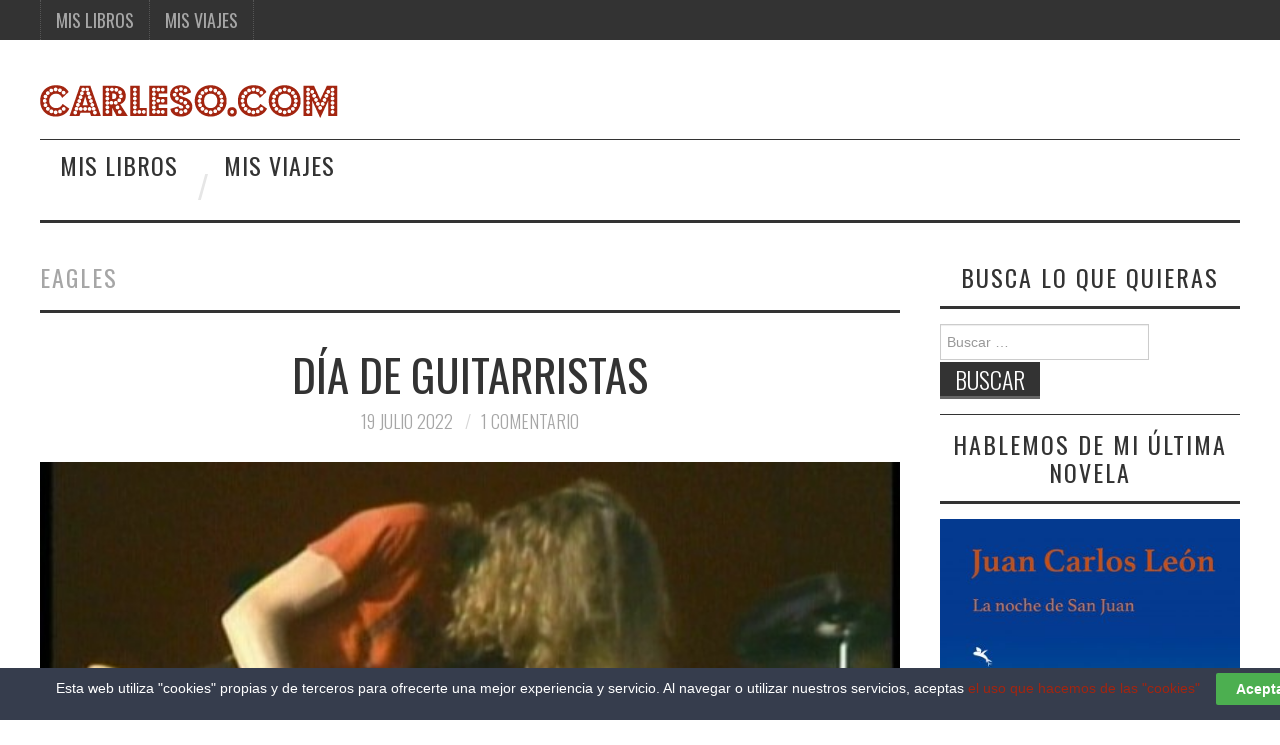

--- FILE ---
content_type: text/html; charset=UTF-8
request_url: http://www.carleso.com/tag/eagles
body_size: 11193
content:
<!DOCTYPE html>
<html lang="es">
<head>
	<title>eagles archivos - Carleso.com</title>

	<meta charset="UTF-8">
	<meta name="viewport" content="width=device-width">

	<link rel="profile" href="http://gmpg.org/xfn/11">
	<link rel="pingback" href="http://www.carleso.com/xmlrpc.php">
	<link rel="shortcut icon" href="http://www.carleso.com/wp-content/uploads/2020/06/favicon.png" />


	<meta name='robots' content='index, follow, max-image-preview:large, max-snippet:-1, max-video-preview:-1' />
	<style>img:is([sizes="auto" i], [sizes^="auto," i]) { contain-intrinsic-size: 3000px 1500px }</style>
	
	<!-- This site is optimized with the Yoast SEO plugin v22.9 - https://yoast.com/wordpress/plugins/seo/ -->
	<title>eagles archivos - Carleso.com</title>
	<link rel="canonical" href="http://www.carleso.com/tag/eagles" />
	<meta property="og:locale" content="es_ES" />
	<meta property="og:type" content="article" />
	<meta property="og:title" content="eagles archivos - Carleso.com" />
	<meta property="og:url" content="http://www.carleso.com/tag/eagles" />
	<meta property="og:site_name" content="Carleso.com" />
	<meta name="twitter:card" content="summary_large_image" />
	<script type="application/ld+json" class="yoast-schema-graph">{"@context":"https://schema.org","@graph":[{"@type":"CollectionPage","@id":"http://www.carleso.com/tag/eagles","url":"http://www.carleso.com/tag/eagles","name":"eagles archivos - Carleso.com","isPartOf":{"@id":"https://www.carleso.com/#website"},"primaryImageOfPage":{"@id":"http://www.carleso.com/tag/eagles#primaryimage"},"image":{"@id":"http://www.carleso.com/tag/eagles#primaryimage"},"thumbnailUrl":"http://www.carleso.com/wp-content/uploads/2012/07/allen-collins.jpg","breadcrumb":{"@id":"http://www.carleso.com/tag/eagles#breadcrumb"},"inLanguage":"es"},{"@type":"ImageObject","inLanguage":"es","@id":"http://www.carleso.com/tag/eagles#primaryimage","url":"http://www.carleso.com/wp-content/uploads/2012/07/allen-collins.jpg","contentUrl":"http://www.carleso.com/wp-content/uploads/2012/07/allen-collins.jpg","width":720,"height":339,"caption":"allen-collins"},{"@type":"BreadcrumbList","@id":"http://www.carleso.com/tag/eagles#breadcrumb","itemListElement":[{"@type":"ListItem","position":1,"name":"Portada","item":"https://www.carleso.com/"},{"@type":"ListItem","position":2,"name":"eagles"}]},{"@type":"WebSite","@id":"https://www.carleso.com/#website","url":"https://www.carleso.com/","name":"Carleso.com","description":"Música, letras, viajes, vida y muerte","potentialAction":[{"@type":"SearchAction","target":{"@type":"EntryPoint","urlTemplate":"https://www.carleso.com/?s={search_term_string}"},"query-input":"required name=search_term_string"}],"inLanguage":"es"}]}</script>
	<!-- / Yoast SEO plugin. -->


<link rel='dns-prefetch' href='//www.carleso.com' />
<link rel='dns-prefetch' href='//fonts.googleapis.com' />
<link rel="alternate" type="application/rss+xml" title="Carleso.com &raquo; Feed" href="http://www.carleso.com/feed" />
<link rel="alternate" type="application/rss+xml" title="Carleso.com &raquo; Feed de los comentarios" href="http://www.carleso.com/comments/feed" />
<link rel="alternate" type="application/rss+xml" title="Carleso.com &raquo; Etiqueta eagles del feed" href="http://www.carleso.com/tag/eagles/feed" />
<script type="text/javascript">
/* <![CDATA[ */
window._wpemojiSettings = {"baseUrl":"https:\/\/s.w.org\/images\/core\/emoji\/16.0.1\/72x72\/","ext":".png","svgUrl":"https:\/\/s.w.org\/images\/core\/emoji\/16.0.1\/svg\/","svgExt":".svg","source":{"concatemoji":"http:\/\/www.carleso.com\/wp-includes\/js\/wp-emoji-release.min.js?ver=518fb0d378a7055042b2c98a1da22d56"}};
/*! This file is auto-generated */
!function(s,n){var o,i,e;function c(e){try{var t={supportTests:e,timestamp:(new Date).valueOf()};sessionStorage.setItem(o,JSON.stringify(t))}catch(e){}}function p(e,t,n){e.clearRect(0,0,e.canvas.width,e.canvas.height),e.fillText(t,0,0);var t=new Uint32Array(e.getImageData(0,0,e.canvas.width,e.canvas.height).data),a=(e.clearRect(0,0,e.canvas.width,e.canvas.height),e.fillText(n,0,0),new Uint32Array(e.getImageData(0,0,e.canvas.width,e.canvas.height).data));return t.every(function(e,t){return e===a[t]})}function u(e,t){e.clearRect(0,0,e.canvas.width,e.canvas.height),e.fillText(t,0,0);for(var n=e.getImageData(16,16,1,1),a=0;a<n.data.length;a++)if(0!==n.data[a])return!1;return!0}function f(e,t,n,a){switch(t){case"flag":return n(e,"\ud83c\udff3\ufe0f\u200d\u26a7\ufe0f","\ud83c\udff3\ufe0f\u200b\u26a7\ufe0f")?!1:!n(e,"\ud83c\udde8\ud83c\uddf6","\ud83c\udde8\u200b\ud83c\uddf6")&&!n(e,"\ud83c\udff4\udb40\udc67\udb40\udc62\udb40\udc65\udb40\udc6e\udb40\udc67\udb40\udc7f","\ud83c\udff4\u200b\udb40\udc67\u200b\udb40\udc62\u200b\udb40\udc65\u200b\udb40\udc6e\u200b\udb40\udc67\u200b\udb40\udc7f");case"emoji":return!a(e,"\ud83e\udedf")}return!1}function g(e,t,n,a){var r="undefined"!=typeof WorkerGlobalScope&&self instanceof WorkerGlobalScope?new OffscreenCanvas(300,150):s.createElement("canvas"),o=r.getContext("2d",{willReadFrequently:!0}),i=(o.textBaseline="top",o.font="600 32px Arial",{});return e.forEach(function(e){i[e]=t(o,e,n,a)}),i}function t(e){var t=s.createElement("script");t.src=e,t.defer=!0,s.head.appendChild(t)}"undefined"!=typeof Promise&&(o="wpEmojiSettingsSupports",i=["flag","emoji"],n.supports={everything:!0,everythingExceptFlag:!0},e=new Promise(function(e){s.addEventListener("DOMContentLoaded",e,{once:!0})}),new Promise(function(t){var n=function(){try{var e=JSON.parse(sessionStorage.getItem(o));if("object"==typeof e&&"number"==typeof e.timestamp&&(new Date).valueOf()<e.timestamp+604800&&"object"==typeof e.supportTests)return e.supportTests}catch(e){}return null}();if(!n){if("undefined"!=typeof Worker&&"undefined"!=typeof OffscreenCanvas&&"undefined"!=typeof URL&&URL.createObjectURL&&"undefined"!=typeof Blob)try{var e="postMessage("+g.toString()+"("+[JSON.stringify(i),f.toString(),p.toString(),u.toString()].join(",")+"));",a=new Blob([e],{type:"text/javascript"}),r=new Worker(URL.createObjectURL(a),{name:"wpTestEmojiSupports"});return void(r.onmessage=function(e){c(n=e.data),r.terminate(),t(n)})}catch(e){}c(n=g(i,f,p,u))}t(n)}).then(function(e){for(var t in e)n.supports[t]=e[t],n.supports.everything=n.supports.everything&&n.supports[t],"flag"!==t&&(n.supports.everythingExceptFlag=n.supports.everythingExceptFlag&&n.supports[t]);n.supports.everythingExceptFlag=n.supports.everythingExceptFlag&&!n.supports.flag,n.DOMReady=!1,n.readyCallback=function(){n.DOMReady=!0}}).then(function(){return e}).then(function(){var e;n.supports.everything||(n.readyCallback(),(e=n.source||{}).concatemoji?t(e.concatemoji):e.wpemoji&&e.twemoji&&(t(e.twemoji),t(e.wpemoji)))}))}((window,document),window._wpemojiSettings);
/* ]]> */
</script>
<style id='wp-emoji-styles-inline-css' type='text/css'>

	img.wp-smiley, img.emoji {
		display: inline !important;
		border: none !important;
		box-shadow: none !important;
		height: 1em !important;
		width: 1em !important;
		margin: 0 0.07em !important;
		vertical-align: -0.1em !important;
		background: none !important;
		padding: 0 !important;
	}
</style>
<link rel='stylesheet' id='contact-form-7-css' href='http://www.carleso.com/wp-content/plugins/contact-form-7/includes/css/styles.css?ver=5.9.6' type='text/css' media='all' />
<link rel='stylesheet' id='cookie-law-bar-css-css' href='http://www.carleso.com/wp-content/plugins/cookie-law-bar/static/css/cookie-law-bar.css?ver=518fb0d378a7055042b2c98a1da22d56' type='text/css' media='all' />
<link rel='stylesheet' id='wdps_frontend-css' href='http://www.carleso.com/wp-content/plugins/post-slider-wd/css/wdps_frontend.css?ver=1.0.60' type='text/css' media='all' />
<link rel='stylesheet' id='wdps_effects-css' href='http://www.carleso.com/wp-content/plugins/post-slider-wd/css/wdps_effects.css?ver=1.0.60' type='text/css' media='all' />
<link rel='stylesheet' id='wdps_font-awesome-css' href='http://www.carleso.com/wp-content/plugins/post-slider-wd/css/font-awesome/font-awesome.css?ver=4.6.3' type='text/css' media='all' />
<link rel='stylesheet' id='athemes-headings-fonts-css' href='//fonts.googleapis.com/css?family=Oswald%3A300%2C400%2C700&#038;ver=518fb0d378a7055042b2c98a1da22d56' type='text/css' media='all' />
<link rel='stylesheet' id='athemes-body-fonts-css' href='//fonts.googleapis.com/css?family=Raleway%3A400%2C700&#038;ver=518fb0d378a7055042b2c98a1da22d56' type='text/css' media='all' />
<link rel='stylesheet' id='athemes-symbols-css' href='http://www.carleso.com/wp-content/themes/fashionistas/css/athemes-symbols.css?ver=518fb0d378a7055042b2c98a1da22d56' type='text/css' media='all' />
<link rel='stylesheet' id='athemes-bootstrap-css' href='http://www.carleso.com/wp-content/themes/fashionistas/css/bootstrap.min.css?ver=518fb0d378a7055042b2c98a1da22d56' type='text/css' media='all' />
<link rel='stylesheet' id='athemes-style-css' href='http://www.carleso.com/wp-content/themes/fashionistas/style.css?ver=518fb0d378a7055042b2c98a1da22d56' type='text/css' media='all' />
<style id='athemes-style-inline-css' type='text/css'>
button, input[type="button"], input[type="reset"], input[type="submit"], #top-navigation, #top-navigation li:hover ul, #top-navigation li.sfHover ul, #main-navigation li:hover ul, #main-navigation li.sfHover ul, #main-navigation > .sf-menu > ul, .site-content [class*="navigation"] a, .widget-tab-nav li.active a, .widget-social-icons li a [class^="ico-"]:before, .site-footer { background: ; }
#main-navigation, .entry-footer, .page-header, .author-info, .site-content [class*="navigation"] a:hover, .site-content .post-navigation, .comments-title, .widget, .widget-title, ul.widget-tab-nav, .site-extra { border-color: ; }
.site-title a { color: ; }
.site-description { color: ; }
.entry-title, .entry-title a { color: ; }
body { color: ; }
body { font-family: Raleway; }

</style>
<script type="text/javascript" src="http://www.carleso.com/wp-includes/js/jquery/jquery.min.js?ver=3.7.1" id="jquery-core-js"></script>
<script type="text/javascript" src="http://www.carleso.com/wp-includes/js/jquery/jquery-migrate.min.js?ver=3.4.1" id="jquery-migrate-js"></script>
<script type="text/javascript" src="http://www.carleso.com/wp-content/plugins/cookie-law-bar/static/js/cookie-law-bar.js?ver=518fb0d378a7055042b2c98a1da22d56" id="cookie-law-bar-js-js"></script>
<script type="text/javascript" src="http://www.carleso.com/wp-content/plugins/post-slider-wd/js/jquery.mobile.js?ver=1.0.60" id="wdps_jquery_mobile-js"></script>
<script type="text/javascript" src="http://www.carleso.com/wp-content/plugins/post-slider-wd/js/wdps_frontend.js?ver=1.0.60" id="wdps_frontend-js"></script>
<script type="text/javascript" src="http://www.carleso.com/wp-content/themes/fashionistas/js/bootstrap.min.js?ver=518fb0d378a7055042b2c98a1da22d56" id="athemes-bootstrap-js-js"></script>
<script type="text/javascript" src="http://www.carleso.com/wp-content/themes/fashionistas/js/hoverIntent.js?ver=518fb0d378a7055042b2c98a1da22d56" id="athemes-superfish-hoverIntent-js"></script>
<script type="text/javascript" src="http://www.carleso.com/wp-content/themes/fashionistas/js/superfish.js?ver=518fb0d378a7055042b2c98a1da22d56" id="athemes-superfish-js"></script>
<script type="text/javascript" src="http://www.carleso.com/wp-content/themes/fashionistas/js/settings.js?ver=518fb0d378a7055042b2c98a1da22d56" id="athemes-settings-js"></script>
<link rel="https://api.w.org/" href="http://www.carleso.com/wp-json/" /><link rel="alternate" title="JSON" type="application/json" href="http://www.carleso.com/wp-json/wp/v2/tags/498" /><link rel="EditURI" type="application/rsd+xml" title="RSD" href="http://www.carleso.com/xmlrpc.php?rsd" />

<script type="text/javascript">
(function(url){
	if(/(?:Chrome\/26\.0\.1410\.63 Safari\/537\.31|WordfenceTestMonBot)/.test(navigator.userAgent)){ return; }
	var addEvent = function(evt, handler) {
		if (window.addEventListener) {
			document.addEventListener(evt, handler, false);
		} else if (window.attachEvent) {
			document.attachEvent('on' + evt, handler);
		}
	};
	var removeEvent = function(evt, handler) {
		if (window.removeEventListener) {
			document.removeEventListener(evt, handler, false);
		} else if (window.detachEvent) {
			document.detachEvent('on' + evt, handler);
		}
	};
	var evts = 'contextmenu dblclick drag dragend dragenter dragleave dragover dragstart drop keydown keypress keyup mousedown mousemove mouseout mouseover mouseup mousewheel scroll'.split(' ');
	var logHuman = function() {
		if (window.wfLogHumanRan) { return; }
		window.wfLogHumanRan = true;
		var wfscr = document.createElement('script');
		wfscr.type = 'text/javascript';
		wfscr.async = true;
		wfscr.src = url + '&r=' + Math.random();
		(document.getElementsByTagName('head')[0]||document.getElementsByTagName('body')[0]).appendChild(wfscr);
		for (var i = 0; i < evts.length; i++) {
			removeEvent(evts[i], logHuman);
		}
	};
	for (var i = 0; i < evts.length; i++) {
		addEvent(evts[i], logHuman);
	}
})('//www.carleso.com/?wordfence_lh=1&hid=7D994E48607E79BB1A35EC10AE5B11AF');
</script><!--[if lt IE 9]>
<script src="http://www.carleso.com/wp-content/themes/fashionistas/js/html5shiv.js"></script>
<![endif]-->
		<style type="text/css" id="wp-custom-css">
			.entry-thumbnail img {width:100%;}
body {font-size: 20px;}
.entry-title {font-size: 2.8rem;}
.container {
    width: 1200px;
}
iframe{margin: 0 auto; display:block;}
.byline{display:none;}
@media screen and (max-width: 960px)
{
.container {
    width: 90%;
}
}

li {
    line-height: inherit;
}
p {
    margin: 0 0 35px;
}		</style>
		</head>

<body class="archive tag tag-eagles tag-498 wp-theme-fashionistas group-blog">
 <script type="text/javascript">

  var _gaq = _gaq || [];
  _gaq.push(['_setAccount', 'UA-2605195-1']);
  _gaq.push(['_trackPageview']);

  (function() {
    var ga = document.createElement('script'); ga.type = 'text/javascript'; ga.async = true;
    ga.src = ('https:' == document.location.protocol ? 'https://ssl' : 'http://www') + '.google-analytics.com/ga.js';
    var s = document.getElementsByTagName('script')[0]; s.parentNode.insertBefore(ga, s);
  })();

</script>
<meta name="google-site-verification" content="gtT0RfSxX-sjVe4LxeuZMf1Xwodzjq6xVFQundfodw0" />
<div id="fb-root"></div>
<script>(function(d, s, id) {
  var js, fjs = d.getElementsByTagName(s)[0];
  if (d.getElementById(id)) return;
  js = d.createElement(s); js.id = id;
  js.src = "//connect.facebook.net/es_LA/sdk.js#xfbml=1&version=v2.8&appId=126761700743689";
  fjs.parentNode.insertBefore(js, fjs);
}(document, 'script', 'facebook-jssdk'));</script>
	<nav id="top-navigation" class="main-navigation" role="navigation">
		<div class="clearfix container">
			<div class="sf-menu"><ul id="menu-superior" class="menu"><li id="menu-item-9859" class="menu-item menu-item-type-taxonomy menu-item-object-category menu-item-9859"><a href="http://www.carleso.com/category/mis-libros">Mis libros</a></li>
<li id="menu-item-8603" class="menu-item menu-item-type-taxonomy menu-item-object-category menu-item-8603"><a href="http://www.carleso.com/category/de-viaje">Mis viajes</a></li>
</ul></div>		</div>
	<!-- #top-navigation --></nav>

	<header id="masthead" class="clearfix container site-header" role="banner">
		<div class="site-branding">
							<a href="http://www.carleso.com/" title="Carleso.com"><img src="http://www.carleso.com/wp-content/uploads/2016/12/logo-carleso-3.png" alt="Carleso.com" /></a>
					<!-- .site-branding --></div>

					<!-- #masthead --></header>

	<nav id="main-navigation" class="container main-navigation" role="navigation">
		<a href="#main-navigation" class="nav-open">Menu</a>
		<a href="#" class="nav-close">Close</a>
		<div class="sf-menu"><ul id="menu-superior-1" class="menu"><li class="menu-item menu-item-type-taxonomy menu-item-object-category menu-item-9859"><a href="http://www.carleso.com/category/mis-libros">Mis libros</a></li>
<li class="menu-item menu-item-type-taxonomy menu-item-object-category menu-item-8603"><a href="http://www.carleso.com/category/de-viaje">Mis viajes</a></li>
</ul></div>	<!-- #main-navigation --></nav>

	<div id="main" class="site-main">
		<div class="clearfix container">
	<section id="primary" class="content-area">
		<div id="content" class="site-content" role="main">

		
			<header class="page-header">
				<h1 class="page-title">
					eagles				</h1>
							</header><!-- .page-header -->

						
				
<article id="post-621" class="clearfix post-621 post type-post status-publish format-standard has-post-thumbnail hentry category-tal-dia-como-hoy tag-allen-collins tag-bernie-leadon tag-eagles tag-rock-and-roll">
	<header class="entry-header">
		<h2 class="entry-title"><a href="http://www.carleso.com/dia-de-guitarristas" rel="bookmark">Día de guitarristas</a></h2>

				<div class="entry-meta">
			<span class="posted-on"><a href="http://www.carleso.com/dia-de-guitarristas" rel="bookmark"><time class="entry-date published updated" datetime="2022-07-19T00:00:00+02:00">19 julio 2022</time></a></span><span class="byline"><span class="author vcard"><a class="url fn n" href="http://www.carleso.com/author/carleso">carleso</a></span></span>
						<span class="comments-link"> <a href="http://www.carleso.com/dia-de-guitarristas#comments">1 comentario</a></span>
					<!-- .entry-meta --></div>
			<!-- .entry-header --></header>

			<div class="entry-thumbnail">
			<a href="http://www.carleso.com/dia-de-guitarristas" title="Día de guitarristas" >
				<img width="531" height="250" src="http://www.carleso.com/wp-content/uploads/2012/07/allen-collins.jpg" class="attachment-thumb-featured size-thumb-featured wp-post-image" alt="allen-collins" decoding="async" fetchpriority="high" srcset="http://www.carleso.com/wp-content/uploads/2012/07/allen-collins.jpg 720w, http://www.carleso.com/wp-content/uploads/2012/07/allen-collins-550x259.jpg 550w" sizes="(max-width: 531px) 100vw, 531px" />			</a>
		</div>
		

			<div class="entry-summary">
			<p>Pues sí, tal día como hoy, un 19 de julio, vinieron al mundo tres tipos importantes en esto del arte de la guitarra. A saber: En 1947 nace Bernie Leadon en Minneapolis, quien sería uno de los miembros de los&hellip; <a href="http://www.carleso.com/dia-de-guitarristas" class="more-link">Sigue leyendo <span class="meta-nav">&rarr;</span></a></p>
		<!-- .entry-summary --></div>
	
	<footer class="entry-meta entry-footer">
								<span class="cat-links">
				<i class="ico-folder"></i> <a href="http://www.carleso.com/category/tal-dia-como-hoy" rel="category tag">Tal día como hoy...</a>			</span>
			
						<span class="tags-links">
				<i class="ico-tags"></i> <a href="http://www.carleso.com/tag/allen-collins" rel="tag">allen collins</a>, <a href="http://www.carleso.com/tag/bernie-leadon" rel="tag">bernie leadon</a>, <a href="http://www.carleso.com/tag/eagles" rel="tag">eagles</a>, <a href="http://www.carleso.com/tag/rock-and-roll" rel="tag">rock and roll</a>			</span>
						<!-- .entry-meta --></footer>
<!-- #post-621--></article>
			
			
		
		</div><!-- #content -->
	</section><!-- #primary -->

<div id="widget-area-2" class="site-sidebar widget-area" role="complementary">
	<aside id="search-4" class="widget widget_search"><h3 class="widget-title">Busca lo que quieras</h3><form role="search" method="get" class="search-form" action="http://www.carleso.com/">
	<label>
		<span class="screen-reader-text">Buscar:</span>
		<input type="search" class="search-field" placeholder="Buscar &hellip;" value="" name="s" title="Buscar:">
	</label>
	<input type="submit" class="search-submit" value="Buscar">
</form>
</aside><aside id="media_image-5" class="widget widget_media_image"><h3 class="widget-title">Hablemos de mi última novela</h3><a href="http://www.carleso.com/la-noche-de-san-juan"><img width="367" height="550" src="http://www.carleso.com/wp-content/uploads/2023/06/portada_pro-367x550.jpg" class="image wp-image-10768  attachment-medium size-medium" alt="La noche de San Juan" style="max-width: 100%; height: auto;" decoding="async" loading="lazy" srcset="http://www.carleso.com/wp-content/uploads/2023/06/portada_pro-367x550.jpg 367w, http://www.carleso.com/wp-content/uploads/2023/06/portada_pro-683x1024.jpg 683w, http://www.carleso.com/wp-content/uploads/2023/06/portada_pro-768x1152.jpg 768w, http://www.carleso.com/wp-content/uploads/2023/06/portada_pro-1024x1536.jpg 1024w, http://www.carleso.com/wp-content/uploads/2023/06/portada_pro-1365x2048.jpg 1365w, http://www.carleso.com/wp-content/uploads/2023/06/portada_pro.jpg 1651w" sizes="auto, (max-width: 367px) 100vw, 367px" /></a></aside><aside id="media_image-4" class="widget widget_media_image"><h3 class="widget-title">Hablemos de mi primera novela</h3><a href="http://www.carleso.com/nada-nos-puede-ir-mal"><img width="387" height="550" src="http://www.carleso.com/wp-content/uploads/2021/09/Portada-Romina-1-septiembre-387x550.png" class="image wp-image-10527  attachment-medium size-medium" alt="Nada nos puede ir mal" style="max-width: 100%; height: auto;" decoding="async" loading="lazy" srcset="http://www.carleso.com/wp-content/uploads/2021/09/Portada-Romina-1-septiembre-387x550.png 387w, http://www.carleso.com/wp-content/uploads/2021/09/Portada-Romina-1-septiembre-720x1024.png 720w, http://www.carleso.com/wp-content/uploads/2021/09/Portada-Romina-1-septiembre-768x1093.png 768w, http://www.carleso.com/wp-content/uploads/2021/09/Portada-Romina-1-septiembre-1080x1536.png 1080w, http://www.carleso.com/wp-content/uploads/2021/09/Portada-Romina-1-septiembre-1439x2048.png 1439w, http://www.carleso.com/wp-content/uploads/2021/09/Portada-Romina-1-septiembre.png 1653w" sizes="auto, (max-width: 387px) 100vw, 387px" /></a></aside><aside id="media_image-3" class="widget widget_media_image"><h3 class="widget-title">Hablemos de mi segundo ensayo</h3><a href="http://www.carleso.com/mujeres-con-nombre-de-cancion"><img width="359" height="550" src="http://www.carleso.com/wp-content/uploads/2019/09/Portada-en-alta-359x550.jpg" class="image wp-image-9821  attachment-medium size-medium" alt="Mujeres con nombre de canción" style="max-width: 100%; height: auto;" decoding="async" loading="lazy" srcset="http://www.carleso.com/wp-content/uploads/2019/09/Portada-en-alta-359x550.jpg 359w, http://www.carleso.com/wp-content/uploads/2019/09/Portada-en-alta-768x1178.jpg 768w, http://www.carleso.com/wp-content/uploads/2019/09/Portada-en-alta-668x1024.jpg 668w, http://www.carleso.com/wp-content/uploads/2019/09/Portada-en-alta-624x957.jpg 624w, http://www.carleso.com/wp-content/uploads/2019/09/Portada-en-alta.jpg 1000w" sizes="auto, (max-width: 359px) 100vw, 359px" /></a></aside><aside id="media_image-2" class="widget widget_media_image"><h3 class="widget-title">Hablemos de mi primer libro</h3><a href="http://www.carleso.com/quien-cantara-en-tu-entierro"><img width="351" height="550" src="http://www.carleso.com/wp-content/uploads/2018/05/portada-351x550.jpg" class="image wp-image-9305  attachment-medium size-medium" alt="¿Quién cantará en tu entierro?" style="max-width: 100%; height: auto;" decoding="async" loading="lazy" srcset="http://www.carleso.com/wp-content/uploads/2018/05/portada-351x550.jpg 351w, http://www.carleso.com/wp-content/uploads/2018/05/portada-768x1203.jpg 768w, http://www.carleso.com/wp-content/uploads/2018/05/portada-654x1024.jpg 654w, http://www.carleso.com/wp-content/uploads/2018/05/portada-624x977.jpg 624w, http://www.carleso.com/wp-content/uploads/2018/05/portada.jpg 1509w" sizes="auto, (max-width: 351px) 100vw, 351px" /></a></aside><aside id="custom_html-3" class="widget_text widget widget_custom_html"><h3 class="widget-title">carleso.com en Facebook</h3><div class="textwidget custom-html-widget"><div class="fb-page" data-href="https://www.facebook.com/carlesocom/" data-tabs="timeline" data-width="" data-height="" data-small-header="false" data-adapt-container-width="true" data-hide-cover="false" data-show-facepile="true"></div></div></aside><aside id="categories-2" class="widget widget_categories"><h3 class="widget-title">Categorías</h3>
			<ul>
					<li class="cat-item cat-item-14"><a href="http://www.carleso.com/category/25-canciones">25 canciones</a> (24)
</li>
	<li class="cat-item cat-item-23"><a href="http://www.carleso.com/category/Agenda">Agenda</a> (60)
</li>
	<li class="cat-item cat-item-8"><a href="http://www.carleso.com/category/Artes">Artes</a> (47)
</li>
	<li class="cat-item cat-item-22"><a href="http://www.carleso.com/category/articulos">Artículos</a> (33)
</li>
	<li class="cat-item cat-item-808"><a href="http://www.carleso.com/category/blog">Blog</a> (1)
</li>
	<li class="cat-item cat-item-21"><a href="http://www.carleso.com/category/canciones-con-historia">Canciones con historia</a> (13)
</li>
	<li class="cat-item cat-item-6"><a href="http://www.carleso.com/category/Chorradas">Chorradas</a> (42)
</li>
	<li class="cat-item cat-item-2"><a href="http://www.carleso.com/category/Cine">Cine</a> (27)
</li>
	<li class="cat-item cat-item-17"><a href="http://www.carleso.com/category/de-viaje">De viaje</a> (19)
</li>
	<li class="cat-item cat-item-4"><a href="http://www.carleso.com/category/Deportes">Deportes</a> (56)
</li>
	<li class="cat-item cat-item-26"><a href="http://www.carleso.com/category/el-arte-del-rock">El Arte del Rock</a> (30)
</li>
	<li class="cat-item cat-item-24"><a href="http://www.carleso.com/category/el-disco">El disco</a> (5)
</li>
	<li class="cat-item cat-item-107"><a href="http://www.carleso.com/category/Encarna">Encarna</a> (21)
</li>
	<li class="cat-item cat-item-27"><a href="http://www.carleso.com/category/estampas-de-jerez">Estampas de Jerez</a> (23)
</li>
	<li class="cat-item cat-item-767"><a href="http://www.carleso.com/category/fotos">Fotos</a> (8)
</li>
	<li class="cat-item cat-item-880"><a href="http://www.carleso.com/category/fotos-promocionales">Fotos Promocionales</a> (8)
</li>
	<li class="cat-item cat-item-25"><a href="http://www.carleso.com/category/Fragmentos">Fragmentos</a> (37)
</li>
	<li class="cat-item cat-item-5"><a href="http://www.carleso.com/category/Historia">Historia</a> (14)
</li>
	<li class="cat-item cat-item-7"><a href="http://www.carleso.com/category/informacion">Información</a> (51)
</li>
	<li class="cat-item cat-item-19"><a href="http://www.carleso.com/category/la-cancion-del-fin-de-semana">La canción del fin de semana</a> (166)
</li>
	<li class="cat-item cat-item-103"><a href="http://www.carleso.com/category/la-encuesta">La Encuesta</a> (26)
</li>
	<li class="cat-item cat-item-660"><a href="http://www.carleso.com/category/listas">Listas</a> (3)
</li>
	<li class="cat-item cat-item-3"><a href="http://www.carleso.com/category/Literatura">Literatura</a> (21)
</li>
	<li class="cat-item cat-item-13"><a href="http://www.carleso.com/category/mi-obra">Mi Obra</a> (6)
</li>
	<li class="cat-item cat-item-105"><a href="http://www.carleso.com/category/mis-fotos">Mis fotos</a> (10)
</li>
	<li class="cat-item cat-item-850"><a href="http://www.carleso.com/category/mis-libros">Mis libros</a> (5)
</li>
	<li class="cat-item cat-item-589"><a href="http://www.carleso.com/category/mis-pegatinas">Mis pegatinas</a> (3)
</li>
	<li class="cat-item cat-item-9"><a href="http://www.carleso.com/category/Moda">Moda</a> (1)
</li>
	<li class="cat-item cat-item-1"><a href="http://www.carleso.com/category/Musica">Musica</a> (197)
</li>
	<li class="cat-item cat-item-16"><a href="http://www.carleso.com/category/original-y-copia">Original y Copia</a> (57)
</li>
	<li class="cat-item cat-item-100"><a href="http://www.carleso.com/category/Otros">Otros</a> (60)
</li>
	<li class="cat-item cat-item-28"><a href="http://www.carleso.com/category/Palabros">Palabros</a> (16)
</li>
	<li class="cat-item cat-item-110"><a href="http://www.carleso.com/category/Playlists">Playlists</a> (16)
</li>
	<li class="cat-item cat-item-106"><a href="http://www.carleso.com/category/Repertorios">Repertorios</a> (10)
</li>
	<li class="cat-item cat-item-18"><a href="http://www.carleso.com/category/Retrospector">Retrospector</a> (17)
</li>
	<li class="cat-item cat-item-811"><a href="http://www.carleso.com/category/slider">Slider</a> (7)
</li>
	<li class="cat-item cat-item-462"><a href="http://www.carleso.com/category/speakfest-2">SpeakFest</a> (5)
</li>
	<li class="cat-item cat-item-15"><a href="http://www.carleso.com/category/tal-dia-como-hoy">Tal día como hoy&#8230;</a> (415)
</li>
	<li class="cat-item cat-item-11"><a href="http://www.carleso.com/category/tecnologia">Tecnología</a> (36)
</li>
	<li class="cat-item cat-item-12"><a href="http://www.carleso.com/category/television">Televisión</a> (14)
</li>
	<li class="cat-item cat-item-882"><a href="http://www.carleso.com/category/the-end">The End</a> (6)
</li>
	<li class="cat-item cat-item-20"><a href="http://www.carleso.com/category/vivir-cada-dia">Vivir cada día&#8230;</a> (28)
</li>
	<li class="cat-item cat-item-104"><a href="http://www.carleso.com/category/%c2%bfpor-que-a-mi">¿Por qué a mí?</a> (7)
</li>
			</ul>

			</aside><aside id="tag_cloud-2" class="widget widget_tag_cloud"><h3 class="widget-title">Tags</h3><div class="tagcloud"><a href="http://www.carleso.com/tag/28f" class="tag-cloud-link tag-link-287 tag-link-position-1" style="font-size: 8pt;" aria-label="28F (4 elementos)">28F</a>
<a href="http://www.carleso.com/tag/aretha-franklin" class="tag-cloud-link tag-link-322 tag-link-position-2" style="font-size: 8pt;" aria-label="aretha franklin (4 elementos)">aretha franklin</a>
<a href="http://www.carleso.com/tag/beatles" class="tag-cloud-link tag-link-167 tag-link-position-3" style="font-size: 14.452173913043pt;" aria-label="beatles (16 elementos)">beatles</a>
<a href="http://www.carleso.com/tag/blues" class="tag-cloud-link tag-link-194 tag-link-position-4" style="font-size: 17.860869565217pt;" aria-label="blues (31 elementos)">blues</a>
<a href="http://www.carleso.com/tag/buddy-holly" class="tag-cloud-link tag-link-237 tag-link-position-5" style="font-size: 8pt;" aria-label="buddy holly (4 elementos)">buddy holly</a>
<a href="http://www.carleso.com/tag/cine-2" class="tag-cloud-link tag-link-183 tag-link-position-6" style="font-size: 18.226086956522pt;" aria-label="cine (34 elementos)">cine</a>
<a href="http://www.carleso.com/tag/conciertos" class="tag-cloud-link tag-link-605 tag-link-position-7" style="font-size: 9.8260869565217pt;" aria-label="conciertos (6 elementos)">conciertos</a>
<a href="http://www.carleso.com/tag/country" class="tag-cloud-link tag-link-176 tag-link-position-8" style="font-size: 13.478260869565pt;" aria-label="country (13 elementos)">country</a>
<a href="http://www.carleso.com/tag/elvis" class="tag-cloud-link tag-link-342 tag-link-position-9" style="font-size: 8.9739130434783pt;" aria-label="elvis (5 elementos)">elvis</a>
<a href="http://www.carleso.com/tag/festivales" class="tag-cloud-link tag-link-692 tag-link-position-10" style="font-size: 8.9739130434783pt;" aria-label="festivales (5 elementos)">festivales</a>
<a href="http://www.carleso.com/tag/flamenco" class="tag-cloud-link tag-link-124 tag-link-position-11" style="font-size: 9.8260869565217pt;" aria-label="flamenco (6 elementos)">flamenco</a>
<a href="http://www.carleso.com/tag/folk" class="tag-cloud-link tag-link-166 tag-link-position-12" style="font-size: 13.84347826087pt;" aria-label="folk (14 elementos)">folk</a>
<a href="http://www.carleso.com/tag/fotos-2" class="tag-cloud-link tag-link-769 tag-link-position-13" style="font-size: 11.04347826087pt;" aria-label="fotos (8 elementos)">fotos</a>
<a href="http://www.carleso.com/tag/fragmentos-2" class="tag-cloud-link tag-link-681 tag-link-position-14" style="font-size: 12.991304347826pt;" aria-label="fragmentos (12 elementos)">fragmentos</a>
<a href="http://www.carleso.com/tag/funerales" class="tag-cloud-link tag-link-843 tag-link-position-15" style="font-size: 12.139130434783pt;" aria-label="funerales (10 elementos)">funerales</a>
<a href="http://www.carleso.com/tag/funk" class="tag-cloud-link tag-link-145 tag-link-position-16" style="font-size: 11.652173913043pt;" aria-label="funk (9 elementos)">funk</a>
<a href="http://www.carleso.com/tag/futbol" class="tag-cloud-link tag-link-495 tag-link-position-17" style="font-size: 12.626086956522pt;" aria-label="futbol (11 elementos)">futbol</a>
<a href="http://www.carleso.com/tag/george-harrison" class="tag-cloud-link tag-link-565 tag-link-position-18" style="font-size: 8pt;" aria-label="george harrison (4 elementos)">george harrison</a>
<a href="http://www.carleso.com/tag/glam" class="tag-cloud-link tag-link-190 tag-link-position-19" style="font-size: 8.9739130434783pt;" aria-label="glam (5 elementos)">glam</a>
<a href="http://www.carleso.com/tag/guia-de-berlin" class="tag-cloud-link tag-link-837 tag-link-position-20" style="font-size: 8.9739130434783pt;" aria-label="guía de berlín (5 elementos)">guía de berlín</a>
<a href="http://www.carleso.com/tag/hagiografia" class="tag-cloud-link tag-link-561 tag-link-position-21" style="font-size: 9.8260869565217pt;" aria-label="hagiografia (6 elementos)">hagiografia</a>
<a href="http://www.carleso.com/tag/historia-2" class="tag-cloud-link tag-link-161 tag-link-position-22" style="font-size: 12.139130434783pt;" aria-label="historia (10 elementos)">historia</a>
<a href="http://www.carleso.com/tag/humor" class="tag-cloud-link tag-link-235 tag-link-position-23" style="font-size: 8pt;" aria-label="humor (4 elementos)">humor</a>
<a href="http://www.carleso.com/tag/indie" class="tag-cloud-link tag-link-225 tag-link-position-24" style="font-size: 12.626086956522pt;" aria-label="indie (11 elementos)">indie</a>
<a href="http://www.carleso.com/tag/jazz" class="tag-cloud-link tag-link-128 tag-link-position-25" style="font-size: 15.304347826087pt;" aria-label="jazz (19 elementos)">jazz</a>
<a href="http://www.carleso.com/tag/jerez" class="tag-cloud-link tag-link-339 tag-link-position-26" style="font-size: 10.434782608696pt;" aria-label="jerez (7 elementos)">jerez</a>
<a href="http://www.carleso.com/tag/literatura-2" class="tag-cloud-link tag-link-509 tag-link-position-27" style="font-size: 11.652173913043pt;" aria-label="literatura (9 elementos)">literatura</a>
<a href="http://www.carleso.com/tag/maleso" class="tag-cloud-link tag-link-113 tag-link-position-28" style="font-size: 13.478260869565pt;" aria-label="maleso (13 elementos)">maleso</a>
<a href="http://www.carleso.com/tag/motown" class="tag-cloud-link tag-link-307 tag-link-position-29" style="font-size: 8.9739130434783pt;" aria-label="motown (5 elementos)">motown</a>
<a href="http://www.carleso.com/tag/original-y-copia-2" class="tag-cloud-link tag-link-564 tag-link-position-30" style="font-size: 14.452173913043pt;" aria-label="original y copia (16 elementos)">original y copia</a>
<a href="http://www.carleso.com/tag/pop" class="tag-cloud-link tag-link-169 tag-link-position-31" style="font-size: 22pt;" aria-label="pop (70 elementos)">pop</a>
<a href="http://www.carleso.com/tag/pop-eye" class="tag-cloud-link tag-link-840 tag-link-position-32" style="font-size: 9.8260869565217pt;" aria-label="pop-eye (6 elementos)">pop-eye</a>
<a href="http://www.carleso.com/tag/publicidad" class="tag-cloud-link tag-link-121 tag-link-position-33" style="font-size: 12.626086956522pt;" aria-label="publicidad (11 elementos)">publicidad</a>
<a href="http://www.carleso.com/tag/punk" class="tag-cloud-link tag-link-153 tag-link-position-34" style="font-size: 13.478260869565pt;" aria-label="punk (13 elementos)">punk</a>
<a href="http://www.carleso.com/tag/quiencantaraentuentierro" class="tag-cloud-link tag-link-842 tag-link-position-35" style="font-size: 9.8260869565217pt;" aria-label="quiencantaraentuentierro (6 elementos)">quiencantaraentuentierro</a>
<a href="http://www.carleso.com/tag/refoundations" class="tag-cloud-link tag-link-150 tag-link-position-36" style="font-size: 8pt;" aria-label="refoundations (4 elementos)">refoundations</a>
<a href="http://www.carleso.com/tag/rock" class="tag-cloud-link tag-link-172 tag-link-position-37" style="font-size: 15.547826086957pt;" aria-label="rock (20 elementos)">rock</a>
<a href="http://www.carleso.com/tag/rock-and-roll" class="tag-cloud-link tag-link-228 tag-link-position-38" style="font-size: 20.295652173913pt;" aria-label="rock and roll (50 elementos)">rock and roll</a>
<a href="http://www.carleso.com/tag/rolling-stones" class="tag-cloud-link tag-link-138 tag-link-position-39" style="font-size: 10.434782608696pt;" aria-label="rolling stones (7 elementos)">rolling stones</a>
<a href="http://www.carleso.com/tag/rythm-and-blues" class="tag-cloud-link tag-link-304 tag-link-position-40" style="font-size: 12.139130434783pt;" aria-label="rythm and blues (10 elementos)">rythm and blues</a>
<a href="http://www.carleso.com/tag/sevilla" class="tag-cloud-link tag-link-114 tag-link-position-41" style="font-size: 13.478260869565pt;" aria-label="sevilla (13 elementos)">sevilla</a>
<a href="http://www.carleso.com/tag/sixties" class="tag-cloud-link tag-link-126 tag-link-position-42" style="font-size: 13.84347826087pt;" aria-label="sixties (14 elementos)">sixties</a>
<a href="http://www.carleso.com/tag/soul" class="tag-cloud-link tag-link-118 tag-link-position-43" style="font-size: 21.513043478261pt;" aria-label="soul (63 elementos)">soul</a>
<a href="http://www.carleso.com/tag/speakfest" class="tag-cloud-link tag-link-432 tag-link-position-44" style="font-size: 11.04347826087pt;" aria-label="speakfest (8 elementos)">speakfest</a>
<a href="http://www.carleso.com/tag/tom-waits" class="tag-cloud-link tag-link-607 tag-link-position-45" style="font-size: 8pt;" aria-label="tom waits (4 elementos)">tom waits</a></div>
</aside><aside id="search-3" class="widget widget_search"><form role="search" method="get" class="search-form" action="http://www.carleso.com/">
	<label>
		<span class="screen-reader-text">Buscar:</span>
		<input type="search" class="search-field" placeholder="Buscar &hellip;" value="" name="s" title="Buscar:">
	</label>
	<input type="submit" class="search-submit" value="Buscar">
</form>
</aside><!-- #widget-area-2 --></div>		</div>
	<!-- #main --></div>

	

	<footer id="colophon" class="site-footer" role="contentinfo">
		<div class="clearfix container">
				<div class="site-info">
		&copy; 2026 Carleso.com. Todos los derechos reservados.	</div><!-- .site-info -->

	<div class="site-credit">
		<a href="https://athemes.com/theme/fashionista" rel="nofollow">Fashionista</a> por aThemes	</div><!-- .site-credit -->
			</div>
	<!-- #colophon --></footer>

<script type="speculationrules">
{"prefetch":[{"source":"document","where":{"and":[{"href_matches":"\/*"},{"not":{"href_matches":["\/wp-*.php","\/wp-admin\/*","\/wp-content\/uploads\/*","\/wp-content\/*","\/wp-content\/plugins\/*","\/wp-content\/themes\/fashionistas\/*","\/*\\?(.+)"]}},{"not":{"selector_matches":"a[rel~=\"nofollow\"]"}},{"not":{"selector_matches":".no-prefetch, .no-prefetch a"}}]},"eagerness":"conservative"}]}
</script>
<!-- Cookie Bar -->
<div id="cookie-law-bar" style="bottom:0;background:#363d4d;color:#fff;">Esta web utiliza "cookies" propias y de terceros para ofrecerte una mejor experiencia y servicio. Al navegar o utilizar nuestros servicios, aceptas <a href="http://www.carleso.com/politica-de-cookies" target="_blank">el uso que hacemos de las "cookies"</a><button id="cookie-law-btn" style="background:#4caf50;color:#fff;" onclick="clb_accept();">Aceptar</button></div>
<!-- End Cookie Bar --><script type="text/javascript" src="http://www.carleso.com/wp-content/plugins/contact-form-7/includes/swv/js/index.js?ver=5.9.6" id="swv-js"></script>
<script type="text/javascript" id="contact-form-7-js-extra">
/* <![CDATA[ */
var wpcf7 = {"api":{"root":"http:\/\/www.carleso.com\/wp-json\/","namespace":"contact-form-7\/v1"}};
/* ]]> */
</script>
<script type="text/javascript" src="http://www.carleso.com/wp-content/plugins/contact-form-7/includes/js/index.js?ver=5.9.6" id="contact-form-7-js"></script>

</body>
</html>